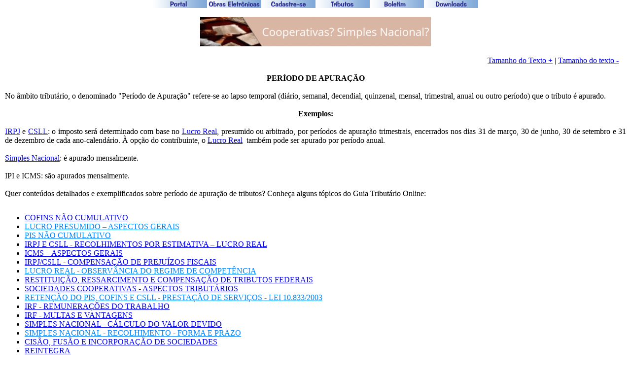

--- FILE ---
content_type: text/html
request_url: https://www.portaltributario.com.br/tributario/periodo-de-apuracao.htm
body_size: 3961
content:
<!DOCTYPE html>
<html lang="pt-br">
<head>
<meta http-equiv="Content-Type" content="text/html; charset=iso-8859-1" />
  <meta charset="utf-8">
  <meta name="viewport" content="width=device-width, initial-scale=1">
<title>PERÍODO DE APURAÇÃO</title>
<link rel="icon" href="https://www.portaltributario.com.br/favicon.ico" type="image/x-icon" />
<link rel="shortcut icon" href="https://www.portaltributario.com.br/favicon.ico" type="image/x-icon" />
<meta http-equiv="content-type" content="text/html; charset=iso-8859-1" />
<meta name="keywords" content="" />
<meta name="description" content="" />
<meta name="robots" content="all, index, follow" />
<meta http-equiv="Content-language" content="pt-br" />
<meta http-equiv="Pragma" content="no-cache" />
<meta http-equiv="cache-control" content="no-cache" />
<meta name="Rating" content="general"/>
<script async src="https://pagead2.googlesyndication.com/pagead/js/adsbygoogle.js?client=ca-pub-3341536400046636"
     crossorigin="anonymous"></script>
</head>
<body  topmargin=0 marginheight=0 marginwidth=10>
<!-- Início Barra de Botões -->
<center><table cellspacing=0 cellpadding=0 border=0><tr align=center>
<td><a href=https://www.portaltributario.com.br/ target="_top"><img src=https://www.portaltributario.com.br/imgs/f01.gif border=0 align=top hspace=0 vspace=0 alt="Portal Tributário"></a></td>
<td><a href=https://www.portaltributario.com.br/obras.htm><img src=https://www.portaltributario.com.br/imgs/f02.gif border=0 align=top hspace=0 vspace=0 alt="Obras Eletrônicas"></a></td>
<td><a href=https://www.portaltributario.com.br/cadastroguia.htm><img src=https://www.portaltributario.com.br/imgs/f03.gif border=0 align=top hspace=0 vspace=0 alt="Cadastre-se"></a></td>
<td><a href=https://www.portaltributario.com.br/tributos.htm><img src=https://www.portaltributario.com.br/imgs/f04.gif border=0 align=top hspace=0 vspace=0 alt="Tributos"></a></td>
<td><a href=https://www.portaltributario.com.br/boletim/boletimfiscal.htm><img src=https://www.portaltributario.com.br/imgs/f07.gif border=0 align=top hspace=0 vspace=0 alt="Boletim"></a></td>
<td><a href=https://www.portaltributario.com.br/downloads><img src=https://www.portaltributario.com.br/imgs/f06.gif border=0 align=top hspace=0 vspace=0 alt="Downloads"></a></td>
</tr></table></center>
<!-- Fim Barra de Botões -->
<!-- BANNER -->
<p align="center"><a href="https://www.portaltributario.com.br/guia.htm" . ><img src="https://www.portaltributario.com.br/banners/pec.gif" . border="0"></a></p>
<!-- FIM do BANNER--><style>
<!--
* {
 font-size:12.0pt;
 font-family:"Times New Roman";
 }
-->
</style><script src="https://www.normaslegais.com.br/cms/js/funcoes.js"></script>  <div align="right" style="display: block; padding-right: 15px; text-align: right;"><a href="javascript: void(0);" onclick="return tamanho('content', 1);"><font size="3">Tamanho do Texto +</font></a>&nbsp;|&nbsp;<a href="javascript: void(0);" onclick="return tamanho('content', -1);"><font size="3">Tamanho do texto -</font></a></div><br /><div id="content">
<div style="text-align: center;"><span style="font-size: 12pt;"><b>PERÍODO DE APURAÇÃO</b></span> 
</div> 
<div style="text-align: center;"><span style="font-size: 12pt;"><br /></span> 
</div> 
<div id="icpbravoaccess_loaded"></div> 
<div style="text-align: justify;">No âmbito tributário, o denominado "Período de Apuração" refere-se ao lapso temporal (diário, semanal, decendial, quinzenal, mensal, trimestral, anual ou outro período) que o tributo é apurado.
</div> 
<div style="text-align: justify;"><br /> 
</div> 
<div style="text-align: center;"><b>Exemplos:</b> 
</div> 
<div style="text-align: justify;"><br /> 
</div> 
<div style="text-align: justify;"><a title="IRPJ" target="_self" href="https://www.portaltributario.com.br/tributos/irpj.html">IRPJ</a> e <a title="CSLL" target="_self" href="https://www.portaltributario.com.br/tributos/csl.html">CSLL</a>: o<span times="" new="" roman";="" text-align:="" justify;="" font-size:="" 12pt;"="">&nbsp;imposto será determinado com base no <a title="Lucro Real" target="_self" href="https://www.portaltributario.com.br/artigos/o-que-e-lucro-real.htm">Lucro Real</a>, presumido ou arbitrado, por períodos de apuração trimestrais, encerrados nos dias 31 de março, 30 de junho, 30 de setembro e 31 de dezembro de cada ano-calendário. À opção do contribuinte, o <a title="Lucro Real" target="_self" href="https://www.portaltributario.com.br/artigos/o-que-e-lucro-real.htm">Lucro Real</a>&nbsp;&nbsp;também pode ser apurado por período anual.</span> 
</div> 
<div><span times="" new="" roman";="" text-align:="" justify;="" font-size:="" 12pt;"=""><br /></span> 
</div> 
<div><span times="" new="" roman";="" text-align:="" justify;="" font-size:="" 12pt;"=""><a title="Simples Nacional" target="_self" href="https://www.portaltributario.com.br/obras/simplesnacional.htm">Simples Nacional</a>: é apurado mensalmente.</span> 
</div>
<div><span times="" new="" roman";="" text-align:="" justify;="" font-size:="" 12pt;"=""><br /></span>
</div>
<div><span times="" new="" roman";="" text-align:="" justify;="" font-size:="" 12pt;"="">IPI e ICMS: são apurados mensalmente.</span>
</div> 
<div><span times="" new="" roman";="" text-align:="" justify;="" font-size:="" 12pt;"=""><br /></span> 
</div> 
<div><span times="" new="" roman";="" text-align:="" justify;="" font-size:="" 12pt;"="">Quer conteúdos detalhados e exemplificados sobre período de apuração de tributos? Conheça alguns tópicos do Guia Tributário Online:</span>
</div>
<div>&nbsp;
</div> 
<div><span times="" new="" roman";="" text-align:="" justify;="" font-size:="" 12pt;"=""> 
    <ul style="font-family: Verdana, Arial; font-size: small;"> 
      <li><a href="https://www.portaltributario.com.br/cgi-bin/guia/clientes/goto.cgi?cofins_mp135.html">COFINS NÃO CUMULATIVO</a></li> 
      <li><a style="color: rgb(0, 127, 255);" href="https://www.portaltributario.com.br/cgi-bin/guia/clientes/goto.cgi?lucro_presumido.html">LUCRO PRESUMIDO – ASPECTOS GERAIS</a></li> 
      <li><a style="color: rgb(0, 127, 255);" href="https://www.portaltributario.com.br/cgi-bin/guia/clientes/goto.cgi?pis_mp66.html">PIS NÃO CUMULATIVO</a></li> 
      <li><a href="https://www.portaltributario.com.br/cgi-bin/guia/clientes/goto.cgi?recolhimento_estimativa.html">IRPJ E CSLL - RECOLHIMENTOS POR ESTIMATIVA – LUCRO REAL</a></li> 
      <li><a href="https://www.portaltributario.com.br/cgi-bin/guia/clientes/goto.cgi?icms.html">ICMS – ASPECTOS GERAIS</a></li> 
      <li><a href="https://www.portaltributario.com.br/cgi-bin/guia/clientes/goto.cgi?compensacao_prejuizos.html">IRPJ/CSLL - COMPENSAÇÃO DE PREJUÍZOS FISCAIS</a></li> 
      <li><a style="color: rgb(0, 127, 255);" href="https://www.portaltributario.com.br/cgi-bin/guia/clientes/goto.cgi?regime_competencia.html">LUCRO REAL - OBSERVÂNCIA DO REGIME DE COMPETÊNCIA</a></li> 
      <li><a href="https://www.portaltributario.com.br/cgi-bin/guia/clientes/goto.cgi?compensacao_tributos.html">RESTITUIÇÃO, RESSARCIMENTO E COMPENSAÇÃO DE TRIBUTOS FEDERAIS</a></li> 
      <li><a href="https://www.portaltributario.com.br/cgi-bin/guia/clientes/goto.cgi?cooperativas.html">SOCIEDADES COOPERATIVAS - ASPECTOS TRIBUTÁRIOS</a></li> 
      <li><a style="color: rgb(0, 127, 255);" href="https://www.portaltributario.com.br/cgi-bin/guia/clientes/goto.cgi?retencaocsl.html">RETENÇÃO DO PIS, COFINS E CSLL - PRESTAÇÃO DE SERVIÇOS - LEI 10.833/2003</a></li> 
      <li><a href="https://www.portaltributario.com.br/cgi-bin/guia/clientes/goto.cgi?irf_salarios.html">IRF - REMUNERAÇÕES DO TRABALHO</a></li> 
      <li><a href="https://www.portaltributario.com.br/cgi-bin/guia/clientes/goto.cgi?irf_multas.html">IRF - MULTAS E VANTAGENS</a></li> 
      <li><a href="https://www.portaltributario.com.br/cgi-bin/guia/clientes/goto.cgi?simplesvalordevido.html">SIMPLES NACIONAL - CÁLCULO DO VALOR DEVIDO</a></li> 
      <li><a style="color: rgb(0, 127, 255);" href="https://www.portaltributario.com.br/cgi-bin/guia/clientes/goto.cgi?simplesrecolhimento.html">SIMPLES NACIONAL - RECOLHIMENTO - FORMA E PRAZO</a></li> 
      <li><a href="https://www.portaltributario.com.br/cgi-bin/guia/clientes/goto.cgi?cisao_fusao_incorp.html">CISÃO, FUSÃO E INCORPORAÇÃO DE SOCIEDADES</a></li> 
      <li><a href="https://www.portaltributario.com.br/cgi-bin/guia/clientes/goto.cgi?reintegra.html">REINTEGRA</a></li> 
      <li><a href="https://www.portaltributario.com.br/cgi-bin/guia/clientes/goto.cgi?lucro_real.html">LUCRO REAL – ASPECTOS GERAIS</a></li> 
      <li><a style="color: rgb(0, 127, 255);" href="https://www.portaltributario.com.br/cgi-bin/guia/clientes/goto.cgi?balanco_abertura.html">BALANÇO DE ABERTURA</a></li> 
      <li><a href="https://www.portaltributario.com.br/cgi-bin/guia/clientes/goto.cgi?ipi-creditos-extemporaneos.html">IPI - CRÉDITOS EXTEMPORÂNEOS</a></li> 
      <li><a style="color: rgb(0, 127, 255);" href="https://www.portaltributario.com.br/cgi-bin/guia/clientes/goto.cgi?escrituracaofiscaldigital.html">IPI/ICMS - ESCRITURAÇÃO FISCAL DIGITAL - EFD</a></li> 
      <li><a href="https://www.portaltributario.com.br/cgi-bin/guia/clientes/goto.cgi?agenda.html">AGENDA PERMANENTE DE OBRIGAÇÕES TRIBUTÁRIAS</a></li> 
      <li><a href="https://www.portaltributario.com.br/cgi-bin/guia/clientes/goto.cgi?ipi_cred.html">IPI – CRÉDITO DO IMPOSTO – DIREITO E SISTEMÁTICA</a></li> 
      <li><a style="color: rgb(0, 127, 255);" href="https://www.portaltributario.com.br/cgi-bin/guia/clientes/goto.cgi?contribuicaosubstituta.html">CONTRIBUIÇÃO PREVIDENCIÁRIA SOBRE A RECEITA BRUTA - CPRB</a></li> 
      <li><a style="color: rgb(0, 127, 255);" href="https://www.portaltributario.com.br/cgi-bin/guia/clientes/goto.cgi?lucro_arbitrado.html">LUCRO ARBITRADO – ASPECTOS GERAIS</a></li> 
      <li><a href="https://www.portaltributario.com.br/cgi-bin/guia/clientes/goto.cgi?csl_bonus.html">CSLL - BÔNUS DE ADIMPLÊNCIA FISCAL</a></li> 
      <li><a href="https://www.portaltributario.com.br/cgi-bin/guia/clientes/goto.cgi?variacaocambial.html">VARIAÇÃO CAMBIAL DE DIREITOS E OBRIGAÇÕES</a></li> 
      <li><a href="https://www.portaltributario.com.br/cgi-bin/guia/clientes/goto.cgi?simplestributacaocaixa.html">SIMPLES NACIONAL - TRIBUTAÇÃO POR REGIME DE CAIXA</a></li> 
    </ul></span> 
</div></div><!-- Início do Rodapé versão Outubro 2021 -->
<style>
<!--
a:hover {background:transparent;}
a.tooltip0800gr span {text-decoration: none; display:none; padding:5px 5px; margin-left:-20px; width:120px; text-align:left;}
a.tooltip0800gr:hover span {text-decoration: none; display:inline; position:absolute; background:#DDDDFF; border:0px; color:#000080; font-family: Verdana, Geneva, Arial, Helvetica, sans-serif; font-size: 12px; text-align:left;}
a.tooltip0800gr { color:white; font-family: Verdana, Geneva, Arial, Helvetica, sans-serif; font-size: 12px; text-align:left;}
-->
</style>
<script language="JavaScript">
function abreOutlook(){
var initialsubj="Visite esta página – artigo ou informação importante"
var initialmsg="Navegando pela Internet, encontrei informações interessantes.\n\n Visite esta página:\n "+ window.location
window.location = "mailto:?subject=" + initialsubj + "&body=" +initialmsg
}
function rodape2012() {
/*
document.title = document.title.replace(new RegExp('[áàâã]','g'), 'a');
document.title = document.title.replace(new RegExp('[éèê]','g'), 'e');
document.title = document.title.replace(new RegExp('[íìî]','g'), 'i');
document.title = document.title.replace(new RegExp('[óòôõ]','g'), 'o');
document.title = document.title.replace(new RegExp('[úùû]','g'), 'u');
document.title = document.title.replace(new RegExp('[ç]','g'), 'c');
document.title = document.title.replace(new RegExp('[ÁÀÂÃ]','g'), 'A');
document.title = document.title.replace(new RegExp('[ÉÈÊ]','g'), 'E');
document.title = document.title.replace(new RegExp('[ÍÌÎ]','g'), 'I');
document.title = document.title.replace(new RegExp('[ÓÒÔÕ]','g'), 'O');
document.title = document.title.replace(new RegExp('[ÚÙÛ]','g'), 'U');
document.title = document.title.replace(new RegExp('[Ç]','g'), 'C');
document.title = document.title.replace(/[^A-Za-z0-9 ]/g, "");
*/
var botoes = "";
botoes = '<center><table cellspacing=0 cellpadding=10 border=0><tr align=center>\n';
botoes += '<td><a href="' + "https://twitter.com/share?url=" + window.location + "&text=" + document.title + '" target="_blank" class="tooltip0800gr"><img src="https://www.helpdesk.eti.br/clientes/editora/twitter2012.gif" border="0"><span>Compartilhe no Twitter</span></a></td>\n';
botoes += '<td><a href="' + "https://www.facebook.com/sharer.php?u=" + window.location + "&t=" + document.title + '" target="_blank" class="tooltip0800gr"><img src="https://www.helpdesk.eti.br/clientes/editora/facebook2012.gif" border="0"><span>Compartilhe no Facebook</span></a></td>\n';
botoes += '<td><a href="https://www.linkedin.com/" target="_blank" class="tooltip0800gr"><img src="https://www.helpdesk.eti.br/clientes/editora/linkedin2012.gif" border="0"><span>Compartilhe no LinkedIn</span></a></td>\n';
botoes += '<td><a href="https://www.myspace.com/" target="_blank" class="tooltip0800gr"><img src="https://www.helpdesk.eti.br/clientes/editora/myspace2012.gif" border="0"><span>Compartilhe no MySpace</span></a></td>\n';
botoes += '<td><a href="javascript:;" onclick="abreOutlook();" class="tooltip0800gr"><img src="https://www.helpdesk.eti.br/clientes/editora/email2012.gif" border="0"><span>Envie o conteúdo desta página para um amigo</span></a></td>\n';
botoes += '<td><a href="javascript:;" onclick="window.print();" class="tooltip0800gr"><img src="https://www.helpdesk.eti.br/clientes/editora/impressora2012.gif" border="0"><span>Imprima o conteúdo desta página</span></a></td>\n';
botoes += '<td><a href="javascript:;" class="tooltip0800gr"><form action="https://www.guiatrabalhista.com.br/imagens/comentario_materia.php" method="get" name="form" target="_blank"><input type="hidden" name="url" value="' + window.location +'"><input type="image" src="https://www.helpdesk.eti.br/clientes/editora/comentarios2012.gif" border="0"><span>Comente o conteúdo desta página</span></a></td></form>\n';
botoes += '<td><a href="javascript: history.go(-1);" class="tooltip0800gr"><img src="https://www.helpdesk.eti.br/clientes/editora/voltar2012.gif" border="0"><span>Volte para página anterior</span></a></td>\n';
botoes += '</tr></table></center>\n';
document.write(botoes);
}
rodape2012();
</SCRIPT>
<!-- Fim do Rodapé versão Out 2021 -->

<hr>
<p align="center" style="margin-top:0; margin-bottom:0">
<a href="https://www.portaltributario.com.br/">
<span style="font-family: Verdana"><font size="2">Tributação</font></span></a><font face="Verdana"><span style="font-family:"Times New Roman";
mso-fareast-font-family:"Times New Roman";mso-ansi-language:PT-BR;mso-fareast-language:
PT-BR;mso-bidi-language:AR-SA"><font size="2"> | <a href="https://www.portaltributario.com.br/planejamento.htm" target="_self">Planejamento
Tributário</a> | <a href="https://www.portaltributario.com.br/tributos.htm" target="_self">Tributos</a> |
<a href="https://guiatributario.net/">Blog Guia Tributário</a> | <a href="https://www.portaltributario.com.br/obras.htm">Publicações
Fiscais</a> |
<a target="_self" href="https://www.portaltributario.com.br/guia.htm">Guia
Tributário Online</a> | <a href="https://www.portaltributario.com.br/boletim/boletimfiscal.htm">Boletim
Fiscal e Contábil</a> | <a href="https://www.portaltributario.com.br/100ideias.htm">100
Ideias</a> |</font></span></font><span style="font-family:"Times New Roman";
mso-fareast-font-family:"Times New Roman";mso-ansi-language:PT-BR;mso-fareast-language:
PT-BR;mso-bidi-language:AR-SA"><font face="Verdana" size="2">
<a href="https://www.guiatrabalhista.com.br/boletim/boletimtrabalhista.htm">
Boletim Trabalhista</a> | <a href="https://www.portaltributario.com.br/rir.htm">RIR </a>| <a href="https://www.portaltributario.com.br/ripi.htm">RIPI</a>
| <a href="https://www.portaltributario.com.br/obras/icms.htm">ICMS</a> | <a target="_self" href="https://www.portaltributario.com.br/obras/irpjlucroreal.htm">IRPJ</a> |
<a href="https://www.portaltributario.com.br/obras/irpf.htm">IRPF</a> |
<a href="https://www.portaltributario.com.br/obras/ipi.htm">IPI</a> |
<a href="https://www.portaltributario.com.br/obras/iss.htm">ISS</a> |
</font></span><font face="Verdana"><span style="font-family:"Times New Roman";
mso-fareast-font-family:"Times New Roman";mso-ansi-language:PT-BR;mso-fareast-language:
PT-BR;mso-bidi-language:AR-SA"><font size="2">
<a href="https://www.portaltributario.com.br/obras/PIS-COFINS.htm">PIS e COFINS</a>
|
<a href="https://www.portaltributario.com.br/obras/simplesnacional.htm">Simples
Nacional</a> | <a href="https://www.portaltributario.com.br/obras/cooperativas.htm">Cooperativas</a> |
<a target="_self" href="https://www.portaltributario.com.br/artigos.php">Artigos</a>
| <a target="_blank" href="https://www.portaldecontabilidade.com.br/">Contabilidade</a> | </font></span>
</font>
<span style="font-family:"Times New Roman";
mso-fareast-font-family:"Times New Roman";mso-ansi-language:PT-BR;mso-fareast-language:
PT-BR;mso-bidi-language:AR-SA"><font size="2" face="Verdana">
<a target="_blank" href="https://www.guiatrabalhista.com.br">Guia Trabalhista</a>
| <a href="https://www.normaslegais.com.br/">Normas
Legais</a></font></span></p>


<div align="right">
  <img src="https://www.normaslegais.com.br/cms/imagens/gif_cms.gif" border="0" title="CMS - Sistema de Gerenciamento de Conteúdo do Portal Tributário Editora Ltda. - desenvolvido por www.helpdesk.eti.br">
</div>
<!-- Republicado em: 14/11/2024 15:54:51 pelo Administrador: Julio via CMS. -->
<!-- Publicado em: 14/10/2020 10:28:39 pelo Administrador: Julio via CMS. -->
</html>

--- FILE ---
content_type: text/html; charset=utf-8
request_url: https://www.google.com/recaptcha/api2/aframe
body_size: 271
content:
<!DOCTYPE HTML><html><head><meta http-equiv="content-type" content="text/html; charset=UTF-8"></head><body><script nonce="PqMjiByQGxwkj2UqBJVD_g">/** Anti-fraud and anti-abuse applications only. See google.com/recaptcha */ try{var clients={'sodar':'https://pagead2.googlesyndication.com/pagead/sodar?'};window.addEventListener("message",function(a){try{if(a.source===window.parent){var b=JSON.parse(a.data);var c=clients[b['id']];if(c){var d=document.createElement('img');d.src=c+b['params']+'&rc='+(localStorage.getItem("rc::a")?sessionStorage.getItem("rc::b"):"");window.document.body.appendChild(d);sessionStorage.setItem("rc::e",parseInt(sessionStorage.getItem("rc::e")||0)+1);localStorage.setItem("rc::h",'1769052374956');}}}catch(b){}});window.parent.postMessage("_grecaptcha_ready", "*");}catch(b){}</script></body></html>